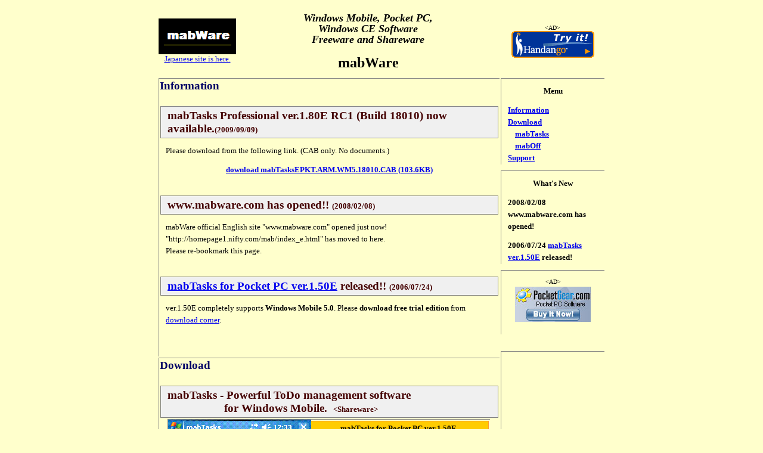

--- FILE ---
content_type: text/html
request_url: http://mabware.com/
body_size: 13979
content:
<!DOCTYPE html PUBLIC "-//W3C//DTD HTML 4.01 Transitional//EN" "http://www.w3.org/TR/html4/loose.dtd">
<html>
<head>
 <meta http-equiv="Content-Language" content="en-us">
 <meta http-equiv="Content-Type" content="text/html; charset=windows-1252">
 <meta name="keywords" content="Windows Mobile,5.0,6,smartphone,GTD,Getting Things Done,lifehack,Software,freeware,shareware,download,Acer,Samsung,Siemens,iPAQ,AXIM,GENIO,Mio,Treo,HTC,PocketPC,Pocket PC,WindowsCE,Windows CE,ToDo,ToDo list,PIM,Task,Calendar">
 <meta name="description" content="Windows Mobile, Pocket PC, Windows CE Software Freeware and Shareware - mabWare. mabTasks, mabOff and other Windows Mobile Pocket PC Software download site.">
 <title>Windows Mobile Software Freeware and Shareware - mabWare</title>
 <link rel="stylesheet" type="text/css" href="css/standard.css">
 <style type="text/css">
  h1 { font-family:"Arial Black"; font-size:large; }

 </style>
<!--Google Analytics -->
<script type="text/javascript">
var gaJsHost = (("https:" == document.location.protocol) ? "https://ssl." : "http://www.");
document.write(unescape("%3Cscript src='" + gaJsHost + "google-analytics.com/ga.js' type='text/javascript'%3E%3C/script%3E"));
</script>
<script type="text/javascript">
var pageTracker = _gat._getTracker("UA-548637-2");
pageTracker._initData();
pageTracker._trackPageview();
</script>
<!--Google Analytics -->
</head>
<body style="background-color:#FFFFCC;font-family:Tahoma">
<div align="center">

<table id="idTableHeader" cellspacing="0" style="width:750px;border:none">
 <tr>
  <td style="width:130px;text-align:center">
   <img src="images/logo1.gif" alt="Windows Mobile, Pocket PC, Windows CE Software - Freeware and Shareware - mabWare logo" style="width:130px;height:60px;border:none"><br>
   <span class="small">
	<a title="Advanced/W-ZERO3[es], X01T, X01HT, X02HT, EM&#12539;ONE&#945;, Windows Mobile, Windows CE &#29992;&#12501;&#12522;&#12540;&#12477;&#12501;&#12488;, &#12471;&#12455;&#12450;&#12454;&#12455;&#12450; - mabWare" href="http://www.mabware.jp/"
	 onclick="javascript:pageTracker._trackPageview('/click/JapaneseSite');">Japanese site is here.</a>
   </span>
  </td>
  <td style="width:445px;text-align:center">
   <h1>
   <i><strong>Windows Mobile</strong>, <strong>Pocket PC</strong>,<br>
	<strong>Windows CE</strong> <strong>Software</strong><br>
   <strong>Freeware</strong> and <strong>Shareware</strong></i><br><br>
   <span style="font-size:x-large">mabWare</span>
   </h1>
  </td>
  <td style="width:175px;text-align:center"> 
   <span class="xsmall">&lt;AD&gt;<br></span>
   <a target="_blank" href="http://www.handango.com/affiliate/home.jsp?programId=58&affiliateId=1874&aCredit=1">
   <img src="try_it_small.gif" style="width:140px;height:45px;border:none" alt="Handango Try it!"></a>
  </td>
 </tr>
</table>
<table id="idTableBody" cellspacing="0" style="width:750px;border:none">
 <tr>
  <td style="width:575px">
   <div class="CBox1">
	<a name="Information"></a>
    <h2>Information</h2>
    <br>
    <div id="InformationBody">
	 <div class="PTitle"><h3>mabTasks <strong>Professional</strong> ver.1.80E RC1 (Build 180<span lang="ja">10</span>) now available.<span class="small">(2009/09/0<span lang="ja">9</span>)</span></h3></div>
	 <p>Please download from the following link. (CAB only. No documents.)</p>
	 <p style="text-align:center;font-weight:bold"><a href="http://mabware.cocolog-nifty.com/beta/download/mabTasksEPKT.ARM.WM5.18010.CAB" onclick="javascript:pageTracker._trackPageview('/click/MTEPKT18010.info');">download mabTasksEPKT.ARM.WM5.18010.CAB (103.6KB)</a></p>
	 <br>
     <div class="PTitle"><h3>www.mabware.com has opened!! <span class="small">(2008/02/08)</span></h3></div>
     <p>
     mabWare official English site &quot;www.mabware.com&quot; opened just now!<br>
     &quot;http://homepage1.nifty.com/mab/index_e.html&quot; has moved to here.<br>
     Please re-bookmark this page.
     </p>
     <br>
	 <div class="PTitle"><h3><a href="#mabTasksPKT" onclick="javascript:pageTracker._trackPageview('/click/mabTasks.info');">mabTasks for <strong>Pocket PC</strong> ver.1.50E</a>&nbsp;released!!&nbsp;<span class="small">(2006/07/24)</span></h3></div>
	 <p>ver.1.50E completely supports <strong>Windows Mobile 5.0</strong>. Please <strong>download</strong> <strong>free trial edition</strong>  from
	 <a href="#mabTasksPKT" onclick="javascript:pageTracker._trackPageview('/click/Download.info');">download corner</a>.</p><br>
	 <br>
    </div>
   </div>
  </td>
  <td rowspan="3" valign="top" style="width:175px">
   <div class="CBox1">
	<p style="text-align:center"><b>Menu</b></p>
	<p><b>
     <a href="#Information" onclick="javascript:pageTracker._trackPageview('/click/Information.menu');">Information</a><br>
	 <a href="#Download" onclick="javascript:pageTracker._trackPageview('/click/Download.menu');">Download</a><br>
     &nbsp;&nbsp;&nbsp; <a href="#mabTasksPKT" onclick="javascript:pageTracker._trackPageview('/click/mabTasks.menu');">mabTasks</a><br>
     &nbsp;&nbsp;&nbsp; <a href="#mabOff" onclick="javascript:pageTracker._trackPageview('/click/mabOff.menu');">mabOff</a><br>
	 <a href="#Support" onclick="javascript:pageTracker._trackPageview('/click/Support.menu');">Support</a>
	</b></p>
   </div>
   <div class="CBox1">
	<p style="text-align:center"><b>What's New</b></p>
	<p><b>
	 2008/02/08 www.mabware.com has opened!
	</b></p>
	<p><b>
	 2006/07/24 <a href="#mabTasksPKT" onclick="javascript:pageTracker._trackPageview('/click/mabTasks.new');">mabTasks ver.1.50E</a> released!
	</b></p>
   </div>
   <div class="CBox1"><center>
	<p style="text-align:center"><span class="xsmall">&lt;AD&gt;</span><br>
	<a target="_blank" href="http://www.pocketgear.com/software_browse.asp?type=top10&top=99&associateid=981">
	<img border="0" src="pg_buy_normal.bmp" width="127" height="59" alt="PocketGear"></a><br>
	&nbsp;
    </p>
   </center></div>
   <br>
   <div class="CBox1">
<center>
<script type="text/javascript"><!--
google_ad_client = "pub-6383370029248397";
google_ad_width = 160;
google_ad_height = 600;
google_ad_format = "160x600_as";
google_ad_type = "text_image";
//2007-04-19: MW-Top-Side-End
google_ad_channel = "7497778485";
google_color_border = "FFFFCC";
google_color_bg = "FFFFCC";
google_color_link = "0000FF";
google_color_text = "000000";
google_color_url = "008000";
//-->
</script>
<script type="text/javascript" src="http://pagead2.googlesyndication.com/pagead/show_ads.js">
</script>
</center>

   </div>
  </td>
 </tr>
 <tr>
  <td style="width:545px;height:57px">
   <div class="CBox1">
	<h2><a name="Download"></a>Download</h2>
	 <br>
     <div id="mabTasks">
      <div class="PTitle"><h3>
       <a name="mabTasksPKT"></a>mabTasks - Powerful <strong>ToDo</strong> management <strong>software</strong><br>
		&nbsp;&nbsp;&nbsp;&nbsp;&nbsp;&nbsp;&nbsp;&nbsp;&nbsp;&nbsp;&nbsp;&nbsp;&nbsp;&nbsp;&nbsp;&nbsp;&nbsp;&nbsp; 
		for <strong>Windows Mobile</strong>.&nbsp; 
       <span style="font-size:small;color=#008080">&lt;<strong>Shareware</strong>&gt;</span>
	  </h3></div>
      <table border="0" cellspacing="0" width="555" id="table1" style="border-collapse: collapse" bordercolor="#111111" cellpadding="0">
	   <tr>
		<td style="width:14px" valign="top">&nbsp;</td>
		<td style="width:541px" valign="top">
		 <div class="CSoftIndex"> 
          <img src="MT150E_ANI.gif" alt="mabTasks main screen image" style="width:240px;height:320px;float:left">
          <div class="AppTitle"><h4>mabTasks for <strong>Pocket PC</strong> ver.1.50E</h4></div>
		  <div class="AppHeader">
		   <span class="RedBoldCenter">** <strong>Windows Mobile 5.0</strong> OK! **</span><br>
		   <span class="RedBoldCenter">** <strong>Windows Mobile 6<span lang="ja"> 
			  / 6.1</span></strong> OK! **</span><br>
		   <span class="RedBoldCenter">** <strong>30 days free trial</strong> **</span><br>
[<a href="mabTasks/latest/MT150EPKT.ZIP" 
 onclick="javascript:pageTracker._trackPageview('/click/MT150EPKT.top');">Download free trial edition</a>]<br>
[<a target="_blank" href="mabTasks/latest/mabTasks.PocketPC.Readme_e.html#New_Feature"
 onclick="javascript:pageTracker._trackPageview('/click/MT150EChanges.top');">Changes in ver.1.50E</a>]&nbsp;
[<a target="_blank" href="mabTasks/latest/mabTasks.PocketPC.Readme_e.html"
 onclick="javascript:pageTracker._trackPageview('/click/MT150EReadme.top');">More Detail</a>] &nbsp;<br>
[<a target="_blank" href="mabTasks/latest/mabTasks.PocketPC.License_e.html"
 onclick="javascript:pageTracker._trackPageview('/click/MT150ELicense.top');">How to buy</a>]
          <div class="AppContent">
		   <p>
&nbsp;&nbsp; <b>mabTasks is a very powerful <strong>ToDo</strong> List <strong>software</strong> replaces '<strong>Tasks</strong>'.
&nbsp; And a better <strong>tool</strong> for <strong>GTD</strong> 
(<strong>Getting Things Done</strong>).</b><br>
&nbsp;&nbsp; You can fully customize list view appearance. 
Font face, font size, font style, ClearType, foreground color, background color and etc. 
You can customize font style and color by 15 combinations of due date and priority.<br>
&nbsp;&nbsp; mabTasks offers powerful sorting and filtering too.<br>
&nbsp;&nbsp; At a glance, you can find important tasks. Anymore you never miss it.<br>
		    </p>
		    <p>
<b>You can try mabTasks for 30 days.<br>
<br>
&nbsp;&nbsp; mabTasks completely supports <strong>Windows Mobile 5.0</strong> (<strong>WM5</strong>).
&nbsp;VGA, QVGA, landscape and so on.<br>
&nbsp;&nbsp; Other supported platforms information are as follows:<br>
&nbsp;&nbsp;&nbsp; - <strong>Windows Mobile 6</strong><br>
&nbsp;&nbsp;&nbsp; - <strong>Windows Mobile 2003</strong>, 
<strong>Windows Mobile 2003 Second Edition</strong><br>
&nbsp;&nbsp;&nbsp; - <strong>HP iPAQ</strong>, <strong>Dell Axim</strong>,&nbsp; <strong>Palm Treo</strong>, 
<strong>Samsung</strong>, <strong>Siemens</strong>, <strong>Acer</strong> etc.<br>
</b>
		    </p>
		    <p style="text-align:center">
[<a href="mabTasks/latest/MT150EPKT.ZIP"
 onclick="javascript:pageTracker._trackPageview('/click/MT150EPKT.end');">Download free trial edition</a>]
		    </p>
		    <br>
		   </div>
		  </div>
		 </div>
	    </td>
       </tr>
       </table>
      <p>&nbsp;</p>
	  <div id="mabOff">
	   <div class="PTitle"><h3>
        <a name="mabOff"></a>mabOff - Power off your <strong>Windows Mobile</strong> <strong>Pocket PC</strong> by tapping screen.&nbsp; 
        <span style="font-size:small;color=#008080">&lt;Freeware&gt;</span>
       </h3></div>
	   <table border="0" cellpadding="0" cellspacing="0" style="border-collapse: collapse" bordercolor="#111111" width="100%" id="AutoNumber6">
		<tr>
		 <td style="width:3%">&nbsp;</td>
		 <td style="width:97%">
		 <div class="CSoftIndex">
		  <img src="mabOff_ani_en.gif" alt="mabOff Screen Image" style="border:none;width:168px;height:224px;float:left">
		  <div class="AppTitle"><h4>mabOff for <strong>Windows CE</strong> ver.1.00a</h4></div>
		  <div class="AppHeader">
		   <span class="RedBoldCenter">** <strong>Windows Mobile 5.0 OK!</strong> **</span><br>
		   <span class="RedBoldCenter">** <strong>Windows Mobile 6 OK!</strong> **</span><br>
		   [<a href="mabOff/latest/MOFF100A.ZIP"
		    onclick="javascript:pageTracker._trackPageview('/click/MOFF100A.top');">Download</a>]&nbsp; 
           [<a target="_blank" href="mabOff/latest/mabOff_Readme_EN.html"
            onclick="javascript:pageTracker._trackPageview('/click/MOFF100AReadme.top');">More Detail</a>]
          </div>

		  <div class="AppContent">
		   <p>
&nbsp;&nbsp;<b>mabOff is a simple tool to switch a device off stationed in task tray.</b><br>
&nbsp;&nbsp;Because reaction of a power supply button of my GENIO was dull, 
I made mabOff to switch it off with a screen tap. 
I prepared the option which can switch it off directly from a command line too. <br>
&nbsp;&nbsp; mabOff runs on almost all <strong>Windows CE</strong> editions. 
<strong>Windows Mobile</strong> <strong>Pocket PC</strong> edition and Handheld PC edition are included in a archive file.<br>
<b>&nbsp;&nbsp; mabOff runs well on <strong>Windows Mobile 5.0
and Windows Mobile 6</strong> also.
</b>
		   </p>
		  </div>
		 </div>
		</td>
       </tr>
      </table>
     </div>
    </div>
   </div>
  </td>
 </tr>
 <tr>
  <td style="width:545px;height:80px">
   <div class="CBox1">
	<h2><a name="Support"></a>Support</h2>
    <p>
     <b>Contact the author</b> - If you have any questions or 
    requests,&nbsp; please send message from <!-- <a href="https://cp.win-is.com/ssl/102//mabware.com/support/contact/sformmail.php">Contact form</a>. --> 
<a href="./support/contact/sformmail.php">Contact form</a>.<br>
&nbsp;
   </div>
  </td>
 </tr>
</table>
<table border="0" cellspacing="0" width="750" id="AutoNumber4" style="border-collapse: collapse" bordercolor="#111111" cellpadding="0">
 <tr>
  <td>
   <div class="CFooter">
	Last update:200<span lang="ja">9</span>/0<span lang="ja">9</span>/0<span lang="ja">9</span><br>
	&nbsp;<a href="http://www.mabware.com/" title="Windows Mobile, Pocket PC, Windows CE Software - Freeware and Shareware - mabWare">Top page</a>&nbsp;
    &nbsp;<a title="Touch Diamond, Touch Pro, Advanced/W-ZERO3[es], X01T, X02HT, X01HT, EM&#12539;ONE&#945;, Windows Mobile &#12501;&#12522;&#12540;&#12477;&#12501;&#12488;&#12289;&#12471;&#12455;&#12450;&#12454;&#12455;&#12450;&#12398;mabWare&#12488;&#12483;&#12503;&#12506;&#12540;&#12472;" href="http://www.mabware.jp/">
    Japanese site</a>&nbsp;<br>
	&lt;&lt;Windows Mobile, Pocket PC, Windows CE Software - freeware and shareware - mabWare&gt;&gt;<br>
    Copyright (C) 2005-200<span lang="ja">9</span>&nbsp;mabWare. All rights reserved.
   </div>
  </td>
 </tr>
</table>
</div>
</body>
</html>

--- FILE ---
content_type: text/html; charset=utf-8
request_url: https://www.google.com/recaptcha/api2/aframe
body_size: 266
content:
<!DOCTYPE HTML><html><head><meta http-equiv="content-type" content="text/html; charset=UTF-8"></head><body><script nonce="5sT9uczByNkq3SxKVcJkpw">/** Anti-fraud and anti-abuse applications only. See google.com/recaptcha */ try{var clients={'sodar':'https://pagead2.googlesyndication.com/pagead/sodar?'};window.addEventListener("message",function(a){try{if(a.source===window.parent){var b=JSON.parse(a.data);var c=clients[b['id']];if(c){var d=document.createElement('img');d.src=c+b['params']+'&rc='+(localStorage.getItem("rc::a")?sessionStorage.getItem("rc::b"):"");window.document.body.appendChild(d);sessionStorage.setItem("rc::e",parseInt(sessionStorage.getItem("rc::e")||0)+1);localStorage.setItem("rc::h",'1768598968524');}}}catch(b){}});window.parent.postMessage("_grecaptcha_ready", "*");}catch(b){}</script></body></html>

--- FILE ---
content_type: text/css
request_url: http://mabware.com/css/standard.css
body_size: 2144
content:
h1 {line-height:1.0;}
h2 {
	margin: 1px;
	font-size: 14pt;
	color: #000066;
	line-height: normal;
}
h3 {
	margin: 1px;
	font-size: 14pt;
	color: #440000;
	line-height: normal;
}
h4 {margin:1px; line-height:normal;}
h5 {margin:1px; line-height:normal;}
h6 {margin:1px; line-height:normal;}
p {
	margin:10px; padding:1px; 
	text-align:left; font-size:small;
	line-height:1.6;
}

a:hover {color: #FF0000;}

.CMainMenu {
	margin:0px; padding:0px;
	text-align:left; font-size:small;
}

.CBox1 {
	margin: 0px;
	padding: 0px;
	border-style: solid;
	border-color: Gray;
	border-width: 0px;
	border-left-width: 1px;
	border-top-width: 1px;
	text-align: left;
	font-size: small;
	line-height:1.6;
}
.CSideBox1 {
	margin: 0px;
	padding: 0px;
	border-style: solid;
	border-color: Gray;
	border-width: 0px;
	border-left-width: 1px;
	border-top-width: 1px;
	text-align: center;
	font-size: small;
	line-height:1.3;
}
.lowline {
	line-height:1.3;
}
.CFooter {
	margin:0px; padding:1px;
	border-style:solid; border-color:Gray; border-width:1px;
	text-align:left; font-size:small;
}
.CSoftIndex {
	margin:0px; padding:0px; 
	border-style:solid; border-color:Gray; border-width:0px; border-left-width:1px; border-top-width:1px;
	text-align:left; font-size:small;
}
.Topic {
	
}
.PTitle {
	margin:2px; padding:3px; padding-left:10px; border-style:solid; border-color:Gray; border-width:1px; background:#f0f0f0;
	text-align:left; 
}

.AppTitle {
	margin:2px; padding:3px; padding-left:10px; border-style:solid; border-color:#ff9933; border-width:1px; background:#ffcc00;
	text-align: center;
}

.AppHeader {
	text-align:center;
	font-size:small;
}

.AppContent {
	text-align:left;
	font-size:small;
}

.small {
	font-size:small;
}

.xsmall {
	font-size:x-small;
}
.medium {
	font-size:medium;
}

.Spacer1 {
	height:35px;
}
.style_RedBold {
	color: #CC0000;
	font-weight:bold;
}
.RegBold {
	color: #CC0000;
	font-weight:bold;
}
.RedBoldCenter {
	color: #CC0000;
	font-weight:bold;
	text-align:center;
}
.uline {
	text-decoration: underline;
}
